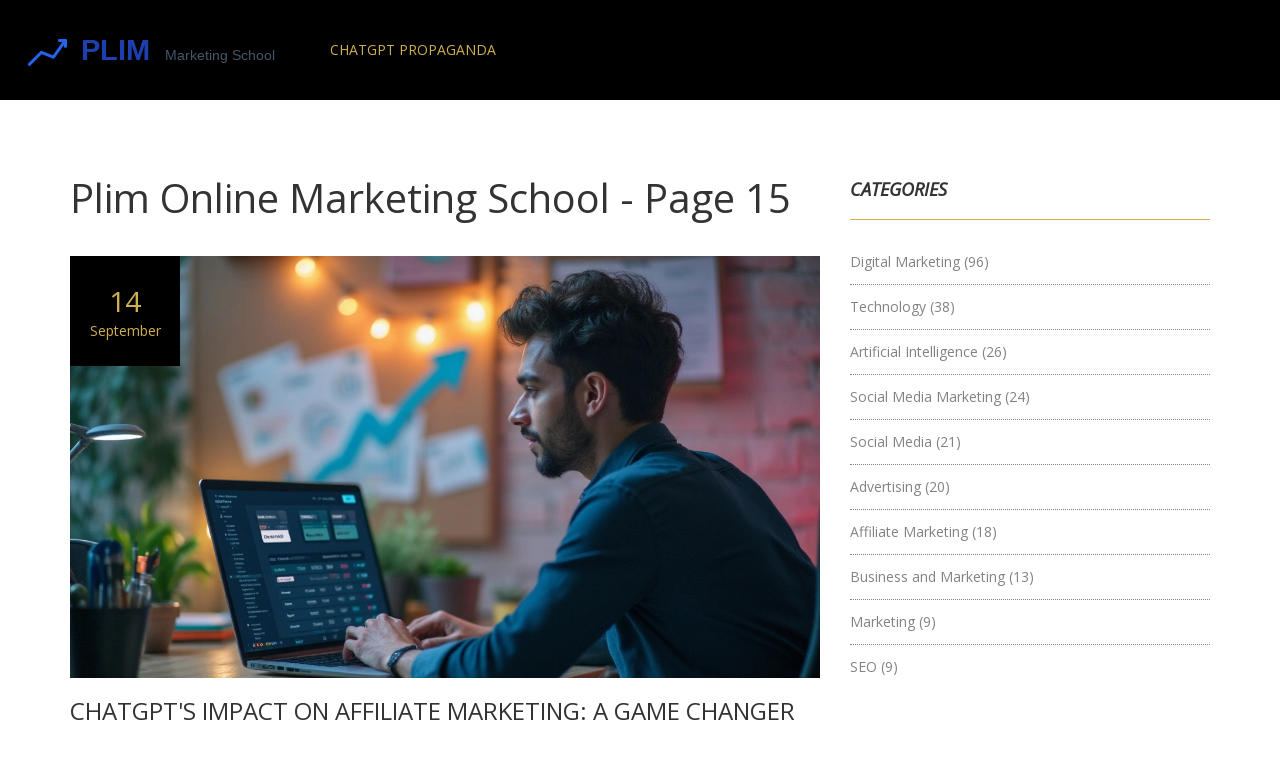

--- FILE ---
content_type: text/html; charset=UTF-8
request_url: https://plimschool.eu/page/15/
body_size: 6209
content:

<!DOCTYPE html>
<html lang="en" dir="ltr">

<head>
	<title>Plim Online Marketing School - Page 15</title>
	<meta charset="utf-8">
	<meta name="viewport" content="width=device-width, initial-scale=1">
	<meta name="robots" content="follow, index, max-snippet:-1, max-video-preview:-1, max-image-preview:large">
	<meta name="keywords" content="">
	<meta name="description" content="Plim Online Marketing School is a comprehensive digital platform dedicated to enriching your understanding of online marketing strategies. Our website is a rich repository of in-depth knowledge about various facets of marketing in the digital world. We provide valuable resources and courses to help you navigate and succeed in the dynamic field of online marketing.">
	<meta property="og:title" content="Plim Online Marketing School - Page 15">
	<meta property="og:type" content="website">
	<meta property="og:website:modified_time" content="2025-05-08T17:22:27+00:00">
	<meta property="og:image" content="https://plimschool.eu/uploads/2024/09/chatgpt-s-impact-on-affiliate-marketing-a-game-changer.webp">
	<meta property="og:url" content="https://plimschool.eu/page/15/">
	<meta property="og:locale" content="en_US">
	<meta property="og:description" content="Plim Online Marketing School is a comprehensive digital platform dedicated to enriching your understanding of online marketing strategies. Our website is a rich repository of in-depth knowledge about various facets of marketing in the digital world. We provide valuable resources and courses to help you navigate and succeed in the dynamic field of online marketing.">
	<meta property="og:site_name" content="Plim Online Marketing School">
	<meta name="twitter:title" content="Plim Online Marketing School - Page 15">
	<meta name="twitter:description" content="Plim Online Marketing School is a comprehensive digital platform dedicated to enriching your understanding of online marketing strategies. Our website is a rich repository of in-depth knowledge about various facets of marketing in the digital world. We provide valuable resources and courses to help you navigate and succeed in the dynamic field of online marketing.">
	<meta name="twitter:image" content="https://plimschool.eu/uploads/2024/09/chatgpt-s-impact-on-affiliate-marketing-a-game-changer.webp">
	<link rel="canonical" href="https://plimschool.eu/page/15/">
	<link rel="alternate" type="application/rss+xml" title="RSS Plim Online Marketing School" href="/feed/rss">
	<link rel="alternate" type="application/atom+xml" title="Atom Plim Online Marketing School" href="/feed/atom">

<script type="application/ld+json">
{
    "@context": "https:\/\/schema.org",
    "@type": "CollectionPage",
    "name": "Plim Online Marketing School - Page 15",
    "url": "https:\/\/plimschool.eu\/page\/15\/",
    "keywords": "",
    "description": "Plim Online Marketing School is a comprehensive digital platform dedicated to enriching your understanding of online marketing strategies. Our website is a rich repository of in-depth knowledge about various facets of marketing in the digital world. We provide valuable resources and courses to help you navigate and succeed in the dynamic field of online marketing.",
    "inLanguage": "en-US",
    "publisher": {
        "@type": "Organization",
        "name": "Plim Online Marketing School",
        "url": "https:\/\/plimschool.eu"
    },
    "hasPart": [
        {
            "@type": "BlogPosting",
            "@id": "https:\/\/plimschool.eu\/chatgpt-s-impact-on-affiliate-marketing-a-game-changer",
            "headline": "ChatGPT's Impact on Affiliate Marketing: A Game Changer",
            "name": "ChatGPT's Impact on Affiliate Marketing: A Game Changer",
            "keywords": "ChatGPT, affiliate marketing, digital marketing, AI tools",
            "description": "Discover how ChatGPT is revolutionizing affiliate marketing with its advanced AI capabilities. Learn practical tips and strategies for leveraging this technology to boost your affiliate business. Understand the potential challenges and solutions to integrating ChatGPT into your marketing tactics. Stay ahead in the competitive digital marketing landscape with these insights.",
            "inLanguage": "en-US",
            "url": "https:\/\/plimschool.eu\/chatgpt-s-impact-on-affiliate-marketing-a-game-changer",
            "datePublished": "2024-09-14T06:46:32+00:00",
            "dateModified": "2025-05-08T17:22:22+00:00",
            "commentCount": 0,
            "author": {
                "@type": "Person",
                "@id": "https:\/\/plimschool.eu\/author\/sienna-eastwood\/",
                "url": "\/author\/sienna-eastwood\/",
                "name": "Sienna Eastwood"
            },
            "image": {
                "@type": "ImageObject",
                "@id": "\/uploads\/2024\/09\/chatgpt-s-impact-on-affiliate-marketing-a-game-changer.webp",
                "url": "\/uploads\/2024\/09\/chatgpt-s-impact-on-affiliate-marketing-a-game-changer.webp",
                "width": "1280",
                "height": "720"
            },
            "thumbnail": {
                "@type": "ImageObject",
                "@id": "\/uploads\/2024\/09\/thumbnail-chatgpt-s-impact-on-affiliate-marketing-a-game-changer.webp",
                "url": "\/uploads\/2024\/09\/thumbnail-chatgpt-s-impact-on-affiliate-marketing-a-game-changer.webp",
                "width": "640",
                "height": "480"
            }
        },
        {
            "@type": "BlogPosting",
            "@id": "https:\/\/plimschool.eu\/the-ultimate-beginner-s-guide-to-internet-marketing-in",
            "headline": "The Ultimate Beginner's Guide to Internet Marketing in 2024",
            "name": "The Ultimate Beginner's Guide to Internet Marketing in 2024",
            "keywords": "internet marketing, digital marketing, online advertising, social media marketing",
            "description": "So you're new to internet marketing and want to learn the ropes. This guide covers the essentials, from SEO basics to social media tactics. We'll walk you through setting up your first campaign and provide tips on how to make it successful. By the end, you'll have the know-how to effectively promote your business online.",
            "inLanguage": "en-US",
            "url": "https:\/\/plimschool.eu\/the-ultimate-beginner-s-guide-to-internet-marketing-in",
            "datePublished": "2024-09-13T07:39:05+00:00",
            "dateModified": "2025-05-08T17:22:23+00:00",
            "commentCount": 0,
            "author": {
                "@type": "Person",
                "@id": "https:\/\/plimschool.eu\/author\/meredith-faulkner\/",
                "url": "\/author\/meredith-faulkner\/",
                "name": "Meredith Faulkner"
            },
            "image": {
                "@type": "ImageObject",
                "@id": "\/uploads\/2024\/09\/the-ultimate-beginner-s-guide-to-internet-marketing-in.webp",
                "url": "\/uploads\/2024\/09\/the-ultimate-beginner-s-guide-to-internet-marketing-in.webp",
                "width": "1280",
                "height": "720"
            },
            "thumbnail": {
                "@type": "ImageObject",
                "@id": "\/uploads\/2024\/09\/thumbnail-the-ultimate-beginner-s-guide-to-internet-marketing-in.webp",
                "url": "\/uploads\/2024\/09\/thumbnail-the-ultimate-beginner-s-guide-to-internet-marketing-in.webp",
                "width": "640",
                "height": "480"
            }
        },
        {
            "@type": "BlogPosting",
            "@id": "https:\/\/plimschool.eu\/mastering-seo-with-chatgpt-practical-tips-and-insights",
            "headline": "Mastering SEO with ChatGPT: Practical Tips and Insights",
            "name": "Mastering SEO with ChatGPT: Practical Tips and Insights",
            "keywords": "SEO, ChatGPT, digital marketing, content optimization",
            "description": "Dive into the world of SEO with ChatGPT. Discover practical tips, interesting facts, and get an understanding of how this AI tool can elevate your content to new heights. Perfect for marketers and content creators looking to enhance their digital presence.",
            "inLanguage": "en-US",
            "url": "https:\/\/plimschool.eu\/mastering-seo-with-chatgpt-practical-tips-and-insights",
            "datePublished": "2024-09-07T06:45:19+00:00",
            "dateModified": "2025-05-08T17:22:23+00:00",
            "commentCount": 0,
            "author": {
                "@type": "Person",
                "@id": "https:\/\/plimschool.eu\/author\/leonard-blackwood\/",
                "url": "\/author\/leonard-blackwood\/",
                "name": "Leonard Blackwood"
            },
            "image": {
                "@type": "ImageObject",
                "@id": "\/uploads\/2024\/09\/mastering-seo-with-chatgpt-practical-tips-and-insights.webp",
                "url": "\/uploads\/2024\/09\/mastering-seo-with-chatgpt-practical-tips-and-insights.webp",
                "width": "1280",
                "height": "720"
            },
            "thumbnail": {
                "@type": "ImageObject",
                "@id": "\/uploads\/2024\/09\/thumbnail-mastering-seo-with-chatgpt-practical-tips-and-insights.webp",
                "url": "\/uploads\/2024\/09\/thumbnail-mastering-seo-with-chatgpt-practical-tips-and-insights.webp",
                "width": "640",
                "height": "480"
            }
        },
        {
            "@type": "BlogPosting",
            "@id": "https:\/\/plimschool.eu\/how-chatgpt-is-revolutionizing-social-media-marketing",
            "headline": "How ChatGPT is Revolutionizing Social Media Marketing",
            "name": "How ChatGPT is Revolutionizing Social Media Marketing",
            "keywords": "ChatGPT, SMM, Social Media Marketing, AI tools",
            "description": "ChatGPT is transforming the landscape of social media marketing by automating tasks, interacting with users, and creating engaging content. By leveraging AI, businesses can better manage their online presence and ensure timely, personalized responses. This article explores the rise of ChatGPT in SMM and offers insights into its practical applications and benefits.",
            "inLanguage": "en-US",
            "url": "https:\/\/plimschool.eu\/how-chatgpt-is-revolutionizing-social-media-marketing",
            "datePublished": "2024-09-06T08:23:49+00:00",
            "dateModified": "2025-05-08T17:22:24+00:00",
            "commentCount": 0,
            "author": {
                "@type": "Person",
                "@id": "https:\/\/plimschool.eu\/author\/travis-ludlow\/",
                "url": "\/author\/travis-ludlow\/",
                "name": "Travis Ludlow"
            },
            "image": {
                "@type": "ImageObject",
                "@id": "\/uploads\/2024\/09\/how-chatgpt-is-revolutionizing-social-media-marketing.webp",
                "url": "\/uploads\/2024\/09\/how-chatgpt-is-revolutionizing-social-media-marketing.webp",
                "width": "1280",
                "height": "720"
            },
            "thumbnail": {
                "@type": "ImageObject",
                "@id": "\/uploads\/2024\/09\/thumbnail-how-chatgpt-is-revolutionizing-social-media-marketing.webp",
                "url": "\/uploads\/2024\/09\/thumbnail-how-chatgpt-is-revolutionizing-social-media-marketing.webp",
                "width": "640",
                "height": "480"
            }
        },
        {
            "@type": "BlogPosting",
            "@id": "https:\/\/plimschool.eu\/maximizing-tiktok-engagement-with-chatgpt",
            "headline": "Maximizing TikTok Engagement with ChatGPT",
            "name": "Maximizing TikTok Engagement with ChatGPT",
            "keywords": "TikTok, ChatGPT, social media, engagement",
            "description": "Discover how TikTok users can leverage ChatGPT to boost engagement and create more captivating content. This article delves into practical applications, highlights unique benefits, and provides actionable tips for integrating ChatGPT into your TikTok strategy.",
            "inLanguage": "en-US",
            "url": "https:\/\/plimschool.eu\/maximizing-tiktok-engagement-with-chatgpt",
            "datePublished": "2024-08-31T08:26:37+00:00",
            "dateModified": "2025-05-08T17:22:24+00:00",
            "commentCount": 0,
            "author": {
                "@type": "Person",
                "@id": "https:\/\/plimschool.eu\/author\/simon-thompson\/",
                "url": "\/author\/simon-thompson\/",
                "name": "Simon Thompson"
            },
            "image": {
                "@type": "ImageObject",
                "@id": "\/uploads\/2024\/08\/maximizing-tiktok-engagement-with-chatgpt.webp",
                "url": "\/uploads\/2024\/08\/maximizing-tiktok-engagement-with-chatgpt.webp",
                "width": "1280",
                "height": "720"
            },
            "thumbnail": {
                "@type": "ImageObject",
                "@id": "\/uploads\/2024\/08\/thumbnail-maximizing-tiktok-engagement-with-chatgpt.webp",
                "url": "\/uploads\/2024\/08\/thumbnail-maximizing-tiktok-engagement-with-chatgpt.webp",
                "width": "640",
                "height": "480"
            }
        },
        {
            "@type": "BlogPosting",
            "@id": "https:\/\/plimschool.eu\/how-chatgpt-revolutionizes-social-media-marketing",
            "headline": "How ChatGPT Revolutionizes Social Media Marketing",
            "name": "How ChatGPT Revolutionizes Social Media Marketing",
            "keywords": "ChatGPT, social media marketing, AI in marketing, digital marketing tools",
            "description": "The emergence of ChatGPT is significantly transforming social media marketing. This article delves into how ChatGPT streamlines content creation, boosts engagement, personalizes user experiences, and optimizes real-time interactions, making it an indispensable tool for marketers.",
            "inLanguage": "en-US",
            "url": "https:\/\/plimschool.eu\/how-chatgpt-revolutionizes-social-media-marketing",
            "datePublished": "2024-08-30T06:48:15+00:00",
            "dateModified": "2025-05-08T17:22:25+00:00",
            "commentCount": 0,
            "author": {
                "@type": "Person",
                "@id": "https:\/\/plimschool.eu\/author\/sophie-radcliffe\/",
                "url": "\/author\/sophie-radcliffe\/",
                "name": "Sophie Radcliffe"
            },
            "image": {
                "@type": "ImageObject",
                "@id": "\/uploads\/2024\/08\/how-chatgpt-revolutionizes-social-media-marketing.webp",
                "url": "\/uploads\/2024\/08\/how-chatgpt-revolutionizes-social-media-marketing.webp",
                "width": "1280",
                "height": "720"
            },
            "thumbnail": {
                "@type": "ImageObject",
                "@id": "\/uploads\/2024\/08\/thumbnail-how-chatgpt-revolutionizes-social-media-marketing.webp",
                "url": "\/uploads\/2024\/08\/thumbnail-how-chatgpt-revolutionizes-social-media-marketing.webp",
                "width": "640",
                "height": "480"
            }
        },
        {
            "@type": "BlogPosting",
            "@id": "https:\/\/plimschool.eu\/how-digital-marketing-builds-stronger-customer-relationships-insights-and-tips",
            "headline": "How Digital Marketing Builds Stronger Customer Relationships: Insights and Tips",
            "name": "How Digital Marketing Builds Stronger Customer Relationships: Insights and Tips",
            "keywords": "digital marketing, customer relationships, marketing strategies, online engagement",
            "description": "Digital marketing is essential for businesses looking to strengthen their relationships with customers. With the right strategies, companies can engage more effectively and build loyalty. This article explores practical ways to use digital marketing tools and platforms to enhance customer connections and trust.",
            "inLanguage": "en-US",
            "url": "https:\/\/plimschool.eu\/how-digital-marketing-builds-stronger-customer-relationships-insights-and-tips",
            "datePublished": "2024-08-24T07:51:46+00:00",
            "dateModified": "2025-05-08T17:22:25+00:00",
            "commentCount": 0,
            "author": {
                "@type": "Person",
                "@id": "https:\/\/plimschool.eu\/author\/meredith-faulkner\/",
                "url": "\/author\/meredith-faulkner\/",
                "name": "Meredith Faulkner"
            },
            "image": {
                "@type": "ImageObject",
                "@id": "\/uploads\/2024\/08\/how-digital-marketing-builds-stronger-customer-relationships-insights-and-tips.webp",
                "url": "\/uploads\/2024\/08\/how-digital-marketing-builds-stronger-customer-relationships-insights-and-tips.webp",
                "width": "1280",
                "height": "720"
            },
            "thumbnail": {
                "@type": "ImageObject",
                "@id": "\/uploads\/2024\/08\/thumbnail-how-digital-marketing-builds-stronger-customer-relationships-insights-and-tips.webp",
                "url": "\/uploads\/2024\/08\/thumbnail-how-digital-marketing-builds-stronger-customer-relationships-insights-and-tips.webp",
                "width": "640",
                "height": "480"
            }
        },
        {
            "@type": "BlogPosting",
            "@id": "https:\/\/plimschool.eu\/boost-your-seo-with-chatgpt-a-modern-approach",
            "headline": "Boost Your SEO with ChatGPT: A Modern Approach",
            "name": "Boost Your SEO with ChatGPT: A Modern Approach",
            "keywords": "SEO, ChatGPT, digital marketing, content creation",
            "description": "This article dives into how ChatGPT has emerged as an essential tool for modern SEO strategies. With its AI capabilities, it can create engaging content, assist in keyword research, and streamline various digital marketing tasks. Discover practical tips and interesting facts about using ChatGPT to improve your site's visibility.",
            "inLanguage": "en-US",
            "url": "https:\/\/plimschool.eu\/boost-your-seo-with-chatgpt-a-modern-approach",
            "datePublished": "2024-08-23T06:34:56+00:00",
            "dateModified": "2025-05-08T17:22:26+00:00",
            "commentCount": 0,
            "author": {
                "@type": "Person",
                "@id": "https:\/\/plimschool.eu\/author\/sophie-radcliffe\/",
                "url": "\/author\/sophie-radcliffe\/",
                "name": "Sophie Radcliffe"
            },
            "image": {
                "@type": "ImageObject",
                "@id": "\/uploads\/2024\/08\/boost-your-seo-with-chatgpt-a-modern-approach.webp",
                "url": "\/uploads\/2024\/08\/boost-your-seo-with-chatgpt-a-modern-approach.webp",
                "width": "1280",
                "height": "720"
            },
            "thumbnail": {
                "@type": "ImageObject",
                "@id": "\/uploads\/2024\/08\/thumbnail-boost-your-seo-with-chatgpt-a-modern-approach.webp",
                "url": "\/uploads\/2024\/08\/thumbnail-boost-your-seo-with-chatgpt-a-modern-approach.webp",
                "width": "640",
                "height": "480"
            }
        },
        {
            "@type": "BlogPosting",
            "@id": "https:\/\/plimschool.eu\/chatgpt-a-potent-tool-against-digital-propaganda",
            "headline": "ChatGPT: A Potent Tool Against Digital Propaganda",
            "name": "ChatGPT: A Potent Tool Against Digital Propaganda",
            "keywords": "ChatGPT, propaganda, AI, misinformation",
            "description": "ChatGPT has emerged as a significant tool in combating digital propaganda. This article explores its capabilities in identifying misinformation, ensuring the distribution of fact-checked content, and aiding users in discerning credible sources. Discover the importance of AI in maintaining truthful information flow and safeguarding the online information ecosystem.",
            "inLanguage": "en-US",
            "url": "https:\/\/plimschool.eu\/chatgpt-a-potent-tool-against-digital-propaganda",
            "datePublished": "2024-08-17T07:51:02+00:00",
            "dateModified": "2025-05-08T17:22:26+00:00",
            "commentCount": 0,
            "author": {
                "@type": "Person",
                "@id": "https:\/\/plimschool.eu\/author\/leonard-blackwood\/",
                "url": "\/author\/leonard-blackwood\/",
                "name": "Leonard Blackwood"
            },
            "image": {
                "@type": "ImageObject",
                "@id": "\/uploads\/2024\/08\/chatgpt-a-potent-tool-against-digital-propaganda.webp",
                "url": "\/uploads\/2024\/08\/chatgpt-a-potent-tool-against-digital-propaganda.webp",
                "width": "1280",
                "height": "720"
            },
            "thumbnail": {
                "@type": "ImageObject",
                "@id": "\/uploads\/2024\/08\/thumbnail-chatgpt-a-potent-tool-against-digital-propaganda.webp",
                "url": "\/uploads\/2024\/08\/thumbnail-chatgpt-a-potent-tool-against-digital-propaganda.webp",
                "width": "640",
                "height": "480"
            }
        },
        {
            "@type": "BlogPosting",
            "@id": "https:\/\/plimschool.eu\/harnessing-ai-in-modern-advertising-the-impact-of-chatgpt",
            "headline": "Harnessing AI in Modern Advertising: The Impact of ChatGPT",
            "name": "Harnessing AI in Modern Advertising: The Impact of ChatGPT",
            "keywords": "AI, advertising, ChatGPT, marketing",
            "description": "Discover the transformative role of ChatGPT in the advertising industry. This article explores how AI models like ChatGPT are being utilized to drive innovation, improve customer engagement, and generate creative content. Learn interesting facts and actionable tips to leverage AI in your marketing strategies.",
            "inLanguage": "en-US",
            "url": "https:\/\/plimschool.eu\/harnessing-ai-in-modern-advertising-the-impact-of-chatgpt",
            "datePublished": "2024-08-16T07:33:39+00:00",
            "dateModified": "2025-05-08T17:22:27+00:00",
            "commentCount": 0,
            "author": {
                "@type": "Person",
                "@id": "https:\/\/plimschool.eu\/author\/benjamin-scarlett\/",
                "url": "\/author\/benjamin-scarlett\/",
                "name": "Benjamin Scarlett"
            },
            "image": {
                "@type": "ImageObject",
                "@id": "\/uploads\/2024\/08\/harnessing-ai-in-modern-advertising-the-impact-of-chatgpt.webp",
                "url": "\/uploads\/2024\/08\/harnessing-ai-in-modern-advertising-the-impact-of-chatgpt.webp",
                "width": "1280",
                "height": "720"
            },
            "thumbnail": {
                "@type": "ImageObject",
                "@id": "\/uploads\/2024\/08\/thumbnail-harnessing-ai-in-modern-advertising-the-impact-of-chatgpt.webp",
                "url": "\/uploads\/2024\/08\/thumbnail-harnessing-ai-in-modern-advertising-the-impact-of-chatgpt.webp",
                "width": "640",
                "height": "480"
            }
        }
    ],
    "potentialAction": {
        "@type": "SearchAction",
        "target": {
            "@type": "EntryPoint",
            "urlTemplate": "https:\/\/plimschool.eu\/search\/?s={search_term_string}"
        },
        "query-input": {
            "@type": "PropertyValueSpecification",
            "name": "search_term_string",
            "valueRequired": true
        }
    }
}
</script>
<script type="application/ld+json">
{
    "@context": "https:\/\/schema.org",
    "@type": "BreadcrumbList",
    "itemListElement": [
        {
            "@type": "ListItem",
            "position": 0,
            "item": {
                "@id": "https:\/\/plimschool.eu\/",
                "name": "Home"
            }
        }
    ]
}
</script>

    <link href='https://fonts.googleapis.com/css?family=Open+Sans:400,300,400italic,700' rel='stylesheet'
        type='text/css'>
    <link href='https://fonts.googleapis.com/css?family=Dancing+Script' rel='stylesheet' type='text/css'>
    <link href="/css/font-awesome.min.css" rel="stylesheet">
    <link href="/css/bootstrap.min.css" rel="stylesheet">
    <link href="/css/templatemo-style.css" rel="stylesheet">

    
</head>

<body>
    

    <div class="top-header">
        <div class="templatemo-header-right-overlay"></div>
                <div class="mobile-menu-icon">
            <i class="fa fa-bars"></i>
        </div>
                <nav class="templatemo-nav">
            <div class="container-fluid">
                <div class="templatemo-nav-inner">
                    <a href="/" class="templatemo-logo"><img src="/images/logo.svg" alt="Plim Online Marketing School"></a>
                    <div class="templatemo-menu">
                                                <ul class="text-uppercase ">
                                                                                    <li > <a
                                href="/chatgpt-s-impact-on-propaganda-studies-an-analytical-exploration">ChatGPT Propaganda</a></li>
                                                    </ul>
                                            </div>
                </div>
            </div>
        </nav>  
    </div>

    <div class="container">
        <div class="row">
            <section class="col-lg-8 col-md-8">
              	
              	<div class="top-content"><h1>Plim Online Marketing School - Page 15</h1></div>
                                <article class="templatemo-blog-post">
                    <div class="post-img-container">
                                                <a href="/chatgpt-s-impact-on-affiliate-marketing-a-game-changer">
                            <img src="/uploads/2024/09/chatgpt-s-impact-on-affiliate-marketing-a-game-changer.webp" alt="ChatGPT&#039;s Impact on Affiliate Marketing: A Game Changer"
                                class="post-img img-responsive">
                        </a>
                                                <div class="templatemo-post-date gold-text">
                            <div>
                                <div class="text-center date">14</div>
                                <div class="text-center">September</div>
                            </div>
                        </div>
                    </div>
                    <div class="post-title">
                        <h3 class="text-uppercase">ChatGPT&#039;s Impact on Affiliate Marketing: A Game Changer</h3>
                    </div>
                    <div class="post-meta-data">
                        <p class="gold-text"><i>Comments 0</i></p>
                    </div>
                    <p class="short-description">Discover how ChatGPT is revolutionizing affiliate marketing with its advanced AI capabilities. Learn practical tips and strategies for leveraging this technology to boost your affiliate business. Understand the potential challenges and solutions to integrating ChatGPT into your marketing tactics. Stay ahead in the competitive digital marketing landscape with these insights.</p>
                    <a href="/chatgpt-s-impact-on-affiliate-marketing-a-game-changer" class="gray-text margin-top-10 post-read-more" title="ChatGPT&#039;s Impact on Affiliate Marketing: A Game Changer">
                        <i class="fa fa-arrow-circle-o-right fa-2x v-align-middle"></i>
                        Read More                    </a>
                    <hr>
                </article>
                                <article class="templatemo-blog-post">
                    <div class="post-img-container">
                                                <a href="/the-ultimate-beginner-s-guide-to-internet-marketing-in">
                            <img src="/uploads/2024/09/the-ultimate-beginner-s-guide-to-internet-marketing-in.webp" alt="The Ultimate Beginner&#039;s Guide to Internet Marketing in 2024"
                                class="post-img img-responsive">
                        </a>
                                                <div class="templatemo-post-date gold-text">
                            <div>
                                <div class="text-center date">13</div>
                                <div class="text-center">September</div>
                            </div>
                        </div>
                    </div>
                    <div class="post-title">
                        <h3 class="text-uppercase">The Ultimate Beginner&#039;s Guide to Internet Marketing in 2024</h3>
                    </div>
                    <div class="post-meta-data">
                        <p class="gold-text"><i>Comments 0</i></p>
                    </div>
                    <p class="short-description">So you're new to internet marketing and want to learn the ropes. This guide covers the essentials, from SEO basics to social media tactics. We'll walk you through setting up your first campaign and provide tips on how to make it successful. By the end, you'll have the know-how to effectively promote your business online.</p>
                    <a href="/the-ultimate-beginner-s-guide-to-internet-marketing-in" class="gray-text margin-top-10 post-read-more" title="The Ultimate Beginner&#039;s Guide to Internet Marketing in 2024">
                        <i class="fa fa-arrow-circle-o-right fa-2x v-align-middle"></i>
                        Read More                    </a>
                    <hr>
                </article>
                                <article class="templatemo-blog-post">
                    <div class="post-img-container">
                                                <a href="/mastering-seo-with-chatgpt-practical-tips-and-insights">
                            <img src="/uploads/2024/09/mastering-seo-with-chatgpt-practical-tips-and-insights.webp" alt="Mastering SEO with ChatGPT: Practical Tips and Insights"
                                class="post-img img-responsive">
                        </a>
                                                <div class="templatemo-post-date gold-text">
                            <div>
                                <div class="text-center date"> 7</div>
                                <div class="text-center">September</div>
                            </div>
                        </div>
                    </div>
                    <div class="post-title">
                        <h3 class="text-uppercase">Mastering SEO with ChatGPT: Practical Tips and Insights</h3>
                    </div>
                    <div class="post-meta-data">
                        <p class="gold-text"><i>Comments 0</i></p>
                    </div>
                    <p class="short-description">Dive into the world of SEO with ChatGPT. Discover practical tips, interesting facts, and get an understanding of how this AI tool can elevate your content to new heights. Perfect for marketers and content creators looking to enhance their digital presence.</p>
                    <a href="/mastering-seo-with-chatgpt-practical-tips-and-insights" class="gray-text margin-top-10 post-read-more" title="Mastering SEO with ChatGPT: Practical Tips and Insights">
                        <i class="fa fa-arrow-circle-o-right fa-2x v-align-middle"></i>
                        Read More                    </a>
                    <hr>
                </article>
                                <article class="templatemo-blog-post">
                    <div class="post-img-container">
                                                <a href="/how-chatgpt-is-revolutionizing-social-media-marketing">
                            <img src="/uploads/2024/09/how-chatgpt-is-revolutionizing-social-media-marketing.webp" alt="How ChatGPT is Revolutionizing Social Media Marketing"
                                class="post-img img-responsive">
                        </a>
                                                <div class="templatemo-post-date gold-text">
                            <div>
                                <div class="text-center date"> 6</div>
                                <div class="text-center">September</div>
                            </div>
                        </div>
                    </div>
                    <div class="post-title">
                        <h3 class="text-uppercase">How ChatGPT is Revolutionizing Social Media Marketing</h3>
                    </div>
                    <div class="post-meta-data">
                        <p class="gold-text"><i>Comments 0</i></p>
                    </div>
                    <p class="short-description">ChatGPT is transforming the landscape of social media marketing by automating tasks, interacting with users, and creating engaging content. By leveraging AI, businesses can better manage their online presence and ensure timely, personalized responses. This article explores the rise of ChatGPT in SMM and offers insights into its practical applications and benefits.</p>
                    <a href="/how-chatgpt-is-revolutionizing-social-media-marketing" class="gray-text margin-top-10 post-read-more" title="How ChatGPT is Revolutionizing Social Media Marketing">
                        <i class="fa fa-arrow-circle-o-right fa-2x v-align-middle"></i>
                        Read More                    </a>
                    <hr>
                </article>
                                <article class="templatemo-blog-post">
                    <div class="post-img-container">
                                                <a href="/maximizing-tiktok-engagement-with-chatgpt">
                            <img src="/uploads/2024/08/maximizing-tiktok-engagement-with-chatgpt.webp" alt="Maximizing TikTok Engagement with ChatGPT"
                                class="post-img img-responsive">
                        </a>
                                                <div class="templatemo-post-date gold-text">
                            <div>
                                <div class="text-center date">31</div>
                                <div class="text-center">August</div>
                            </div>
                        </div>
                    </div>
                    <div class="post-title">
                        <h3 class="text-uppercase">Maximizing TikTok Engagement with ChatGPT</h3>
                    </div>
                    <div class="post-meta-data">
                        <p class="gold-text"><i>Comments 0</i></p>
                    </div>
                    <p class="short-description">Discover how TikTok users can leverage ChatGPT to boost engagement and create more captivating content. This article delves into practical applications, highlights unique benefits, and provides actionable tips for integrating ChatGPT into your TikTok strategy.</p>
                    <a href="/maximizing-tiktok-engagement-with-chatgpt" class="gray-text margin-top-10 post-read-more" title="Maximizing TikTok Engagement with ChatGPT">
                        <i class="fa fa-arrow-circle-o-right fa-2x v-align-middle"></i>
                        Read More                    </a>
                    <hr>
                </article>
                                <article class="templatemo-blog-post">
                    <div class="post-img-container">
                                                <a href="/how-chatgpt-revolutionizes-social-media-marketing">
                            <img src="/uploads/2024/08/how-chatgpt-revolutionizes-social-media-marketing.webp" alt="How ChatGPT Revolutionizes Social Media Marketing"
                                class="post-img img-responsive">
                        </a>
                                                <div class="templatemo-post-date gold-text">
                            <div>
                                <div class="text-center date">30</div>
                                <div class="text-center">August</div>
                            </div>
                        </div>
                    </div>
                    <div class="post-title">
                        <h3 class="text-uppercase">How ChatGPT Revolutionizes Social Media Marketing</h3>
                    </div>
                    <div class="post-meta-data">
                        <p class="gold-text"><i>Comments 0</i></p>
                    </div>
                    <p class="short-description">The emergence of ChatGPT is significantly transforming social media marketing. This article delves into how ChatGPT streamlines content creation, boosts engagement, personalizes user experiences, and optimizes real-time interactions, making it an indispensable tool for marketers.</p>
                    <a href="/how-chatgpt-revolutionizes-social-media-marketing" class="gray-text margin-top-10 post-read-more" title="How ChatGPT Revolutionizes Social Media Marketing">
                        <i class="fa fa-arrow-circle-o-right fa-2x v-align-middle"></i>
                        Read More                    </a>
                    <hr>
                </article>
                                <article class="templatemo-blog-post">
                    <div class="post-img-container">
                                                <a href="/how-digital-marketing-builds-stronger-customer-relationships-insights-and-tips">
                            <img src="/uploads/2024/08/how-digital-marketing-builds-stronger-customer-relationships-insights-and-tips.webp" alt="How Digital Marketing Builds Stronger Customer Relationships: Insights and Tips"
                                class="post-img img-responsive">
                        </a>
                                                <div class="templatemo-post-date gold-text">
                            <div>
                                <div class="text-center date">24</div>
                                <div class="text-center">August</div>
                            </div>
                        </div>
                    </div>
                    <div class="post-title">
                        <h3 class="text-uppercase">How Digital Marketing Builds Stronger Customer Relationships: Insights and Tips</h3>
                    </div>
                    <div class="post-meta-data">
                        <p class="gold-text"><i>Comments 0</i></p>
                    </div>
                    <p class="short-description">Digital marketing is essential for businesses looking to strengthen their relationships with customers. With the right strategies, companies can engage more effectively and build loyalty. This article explores practical ways to use digital marketing tools and platforms to enhance customer connections and trust.</p>
                    <a href="/how-digital-marketing-builds-stronger-customer-relationships-insights-and-tips" class="gray-text margin-top-10 post-read-more" title="How Digital Marketing Builds Stronger Customer Relationships: Insights and Tips">
                        <i class="fa fa-arrow-circle-o-right fa-2x v-align-middle"></i>
                        Read More                    </a>
                    <hr>
                </article>
                                <article class="templatemo-blog-post">
                    <div class="post-img-container">
                                                <a href="/boost-your-seo-with-chatgpt-a-modern-approach">
                            <img src="/uploads/2024/08/boost-your-seo-with-chatgpt-a-modern-approach.webp" alt="Boost Your SEO with ChatGPT: A Modern Approach"
                                class="post-img img-responsive">
                        </a>
                                                <div class="templatemo-post-date gold-text">
                            <div>
                                <div class="text-center date">23</div>
                                <div class="text-center">August</div>
                            </div>
                        </div>
                    </div>
                    <div class="post-title">
                        <h3 class="text-uppercase">Boost Your SEO with ChatGPT: A Modern Approach</h3>
                    </div>
                    <div class="post-meta-data">
                        <p class="gold-text"><i>Comments 0</i></p>
                    </div>
                    <p class="short-description">This article dives into how ChatGPT has emerged as an essential tool for modern SEO strategies. With its AI capabilities, it can create engaging content, assist in keyword research, and streamline various digital marketing tasks. Discover practical tips and interesting facts about using ChatGPT to improve your site's visibility.</p>
                    <a href="/boost-your-seo-with-chatgpt-a-modern-approach" class="gray-text margin-top-10 post-read-more" title="Boost Your SEO with ChatGPT: A Modern Approach">
                        <i class="fa fa-arrow-circle-o-right fa-2x v-align-middle"></i>
                        Read More                    </a>
                    <hr>
                </article>
                                <article class="templatemo-blog-post">
                    <div class="post-img-container">
                                                <a href="/chatgpt-a-potent-tool-against-digital-propaganda">
                            <img src="/uploads/2024/08/chatgpt-a-potent-tool-against-digital-propaganda.webp" alt="ChatGPT: A Potent Tool Against Digital Propaganda"
                                class="post-img img-responsive">
                        </a>
                                                <div class="templatemo-post-date gold-text">
                            <div>
                                <div class="text-center date">17</div>
                                <div class="text-center">August</div>
                            </div>
                        </div>
                    </div>
                    <div class="post-title">
                        <h3 class="text-uppercase">ChatGPT: A Potent Tool Against Digital Propaganda</h3>
                    </div>
                    <div class="post-meta-data">
                        <p class="gold-text"><i>Comments 0</i></p>
                    </div>
                    <p class="short-description">ChatGPT has emerged as a significant tool in combating digital propaganda. This article explores its capabilities in identifying misinformation, ensuring the distribution of fact-checked content, and aiding users in discerning credible sources. Discover the importance of AI in maintaining truthful information flow and safeguarding the online information ecosystem.</p>
                    <a href="/chatgpt-a-potent-tool-against-digital-propaganda" class="gray-text margin-top-10 post-read-more" title="ChatGPT: A Potent Tool Against Digital Propaganda">
                        <i class="fa fa-arrow-circle-o-right fa-2x v-align-middle"></i>
                        Read More                    </a>
                    <hr>
                </article>
                                <article class="templatemo-blog-post">
                    <div class="post-img-container">
                                                <a href="/harnessing-ai-in-modern-advertising-the-impact-of-chatgpt">
                            <img src="/uploads/2024/08/harnessing-ai-in-modern-advertising-the-impact-of-chatgpt.webp" alt="Harnessing AI in Modern Advertising: The Impact of ChatGPT"
                                class="post-img img-responsive">
                        </a>
                                                <div class="templatemo-post-date gold-text">
                            <div>
                                <div class="text-center date">16</div>
                                <div class="text-center">August</div>
                            </div>
                        </div>
                    </div>
                    <div class="post-title">
                        <h3 class="text-uppercase">Harnessing AI in Modern Advertising: The Impact of ChatGPT</h3>
                    </div>
                    <div class="post-meta-data">
                        <p class="gold-text"><i>Comments 0</i></p>
                    </div>
                    <p class="short-description">Discover the transformative role of ChatGPT in the advertising industry. This article explores how AI models like ChatGPT are being utilized to drive innovation, improve customer engagement, and generate creative content. Learn interesting facts and actionable tips to leverage AI in your marketing strategies.</p>
                    <a href="/harnessing-ai-in-modern-advertising-the-impact-of-chatgpt" class="gray-text margin-top-10 post-read-more" title="Harnessing AI in Modern Advertising: The Impact of ChatGPT">
                        <i class="fa fa-arrow-circle-o-right fa-2x v-align-middle"></i>
                        Read More                    </a>
                    <hr>
                </article>
                              	
                                <div class="pagination-wrap blog-post-pagination text-center">
                    <ul class="pagination">
                                                                        <li><a href="/">1</a></li>
                                                                                                <li><a href="#">&mldr;</a></li>
                                                                                                <li><a href="/page/12/">12</a></li>
                                                                                                <li><a href="/page/13/">13</a></li>
                                                                                                <li><a href="/page/14/">14</a></li>
                                                                                                <li class="active"><a href="/page/15/">15</a></li>
                                                                                                <li><a href="/page/16/">16</a></li>
                                                                                                <li><a href="/page/17/">17</a></li>
                                                                                                <li><a href="/page/18/">18</a></li>
                                                                                                <li><a href="#">&mldr;</a></li>
                                                                                                <li><a href="/page/30/">30</a></li>
                                                                    </ul>
                </div>
                            </section>
            <aside class="col-lg-4 col-md-4 templatemo-blog-post-aside">
                                <div class="aside-block">
                    <h4 class="text-uppercase"><i>Categories</i></h4>
                    <hr class="gold-hr">
                    <ul class="category-list">
                                                                        <li>
                            <a href="/category/digital-marketing/">Digital Marketing
                                <span>(96)</span>
                            </a>
                        </li>
                                                                        <li>
                            <a href="/category/technology/">Technology
                                <span>(38)</span>
                            </a>
                        </li>
                                                                        <li>
                            <a href="/category/artificial-intelligence/">Artificial Intelligence
                                <span>(26)</span>
                            </a>
                        </li>
                                                                        <li>
                            <a href="/category/social-media-marketing/">Social Media Marketing
                                <span>(24)</span>
                            </a>
                        </li>
                                                                        <li>
                            <a href="/category/social-media/">Social Media
                                <span>(21)</span>
                            </a>
                        </li>
                                                                        <li>
                            <a href="/category/advertising/">Advertising
                                <span>(20)</span>
                            </a>
                        </li>
                                                                        <li>
                            <a href="/category/affiliate-marketing/">Affiliate Marketing
                                <span>(18)</span>
                            </a>
                        </li>
                                                                        <li>
                            <a href="/category/business-and-marketing/">Business and Marketing
                                <span>(13)</span>
                            </a>
                        </li>
                                                                        <li>
                            <a href="/category/marketing/">Marketing
                                <span>(9)</span>
                            </a>
                        </li>
                                                                        <li>
                            <a href="/category/seo/">SEO
                                <span>(9)</span>
                            </a>
                        </li>
                                                                    </ul>
                </div>
                                                <div class="aside-block">
                    <h4 class="text-uppercase"><i>Tags</i></h4>
                    <hr class="gold-hr">
                    <ul class="tag-list">
                                                                        <li><a href="/tag/chatgpt/">ChatGPT</a></li>
                                                                        <li><a href="/tag/digital-marketing/">digital marketing</a></li>
                                                                        <li><a href="/tag/online-marketing/">online marketing</a></li>
                                                                        <li><a href="/tag/social-media/">social media</a></li>
                                                                        <li><a href="/tag/chatgpt/">chatgpt</a></li>
                                                                        <li><a href="/tag/content-creation/">content creation</a></li>
                                                                        <li><a href="/tag/ai-tools/">AI tools</a></li>
                                                                        <li><a href="/tag/affiliate-marketing/">affiliate marketing</a></li>
                                                                        <li><a href="/tag/seo/">SEO</a></li>
                                                                        <li><a href="/tag/social-media-marketing/">social media marketing</a></li>
                                                                        <li><a href="/tag/internet-marketing/">internet marketing</a></li>
                                                                        <li><a href="/tag/business-growth/">business growth</a></li>
                                                                        <li><a href="/tag/content-generation/">content generation</a></li>
                                                                        <li><a href="/tag/digital-marketing/">Digital Marketing</a></li>
                                                                        <li><a href="/tag/marketing-strategies/">marketing strategies</a></li>
                                                                        <li><a href="/tag/digital-strategy/">digital strategy</a></li>
                                                                        <li><a href="/tag/advertising/">advertising</a></li>
                                                                        <li><a href="/tag/ai-writing/">AI writing</a></li>
                                                                        <li><a href="/tag/artificial-intelligence/">artificial intelligence</a></li>
                                                                        <li><a href="/tag/ai-technology/">AI technology</a></li>
                                                                    </ul>
                </div>
                            </aside>
        </div>
    </div>
    <footer class="text-center">
        <div class="container">
            <div class="row">
                <div class="col-md-6">
                                        <div class="footer-links">
                        <h3 class="footer-links-heading">Menu</h3>
                        <ul class="links-list">
                                                                                    <li><a href="/about-us">About Us</a></li>
                                                                                    <li><a href="/terms-of-service">Terms of Service</a></li>
                                                                                    <li><a href="/privacy-policy">Privacy Policy</a></li>
                                                                                    <li><a href="/uk-gdpr">UK GDPR</a></li>
                                                                                    <li><a href="/contact-us">Contact Us</a></li>
                                                    </ul>
                    </div>
                                                        </div>
                <div class="col-md-6">
                    <p class="text-uppercase">
                        &copy; 2026. All rights reserved.                    </p>
                </div>
            </div>
        </div>
    </footer>

    <script type="text/javascript" src="js/jquery-1.11.2.min.js"></script>
    <script type="text/javascript" src="js/templatemo-script.js"></script>

    
<script defer src="https://static.cloudflareinsights.com/beacon.min.js/vcd15cbe7772f49c399c6a5babf22c1241717689176015" integrity="sha512-ZpsOmlRQV6y907TI0dKBHq9Md29nnaEIPlkf84rnaERnq6zvWvPUqr2ft8M1aS28oN72PdrCzSjY4U6VaAw1EQ==" data-cf-beacon='{"version":"2024.11.0","token":"4a828775d31b413eb2b23118e77cc701","r":1,"server_timing":{"name":{"cfCacheStatus":true,"cfEdge":true,"cfExtPri":true,"cfL4":true,"cfOrigin":true,"cfSpeedBrain":true},"location_startswith":null}}' crossorigin="anonymous"></script>
</body>

</html>

--- FILE ---
content_type: text/css; charset=utf-8
request_url: https://plimschool.eu/css/templatemo-style.css
body_size: 4066
content:
/* www.templatemo.com

TABLE OF CONTENT
	1. Universal Styles
	2. Header
	3. Home
	4. About & Footer
	5. Men
	6. Blog
	7. Contact
	8. Media Queries
----------------------------------------------*/
/* 1. Universal Styles
----------------------------------------------*/
ul { 
	margin: 0; 
	padding: 0;
}
* {	font-family: 'Open Sans', sans-serif; }
body {	font-size: 14px; }


.templatemo-container {
	margin: 0 auto;
	max-width: 1600px;
	overflow: hidden;
}
.gold-text { color: #D0AF51; }
.white-text { color: white; }
.gray-text { color: #838383; }
.mobile-menu-icon {
	cursor:pointer;
	display:none; 
}

a:hover { 
	color: #D0AF51;
	text-decoration: none;
}

h2 {
	font-size: 3.4em;
	letter-spacing: 3px;
}

section { padding: 50px 0; }
.templatemo-section-header-hr {
	border-top-color: #D0AF51;
	width: 185px;
	display: inline-block;
	margin: 0 10px 0 0;
	vertical-align: middle;
}
.templatemo-section-subheader {
	color: #D0AF51;
	display: inline-block;
	margin-bottom: 60px;
}
.templatemo-gray-bg { background: #EFEFEF; }
.templatemo-dark-bg {
	background: #181818;
	color: #DDD;
}
.margin-bottom-10 {	margin-bottom: 10px; }

/* 2. Header
----------------------------------------------*/

.top-header {
	position: relative;
}

.templatemo-block-left { width: 40%; }
.templatemo-block-right { width: 60%; }
.templatemo-block-left,
.templatemo-block-right {
	float: left;
}
.templatemo-header-left,
.templatemo-header-right {	
	height: 450px;
}
.templatemo-header-left {
	background: url(../img/banner.jpg) no-repeat;
	background-size: cover;		
	color: #fff;
	position: relative;	
}
.templatemo-header-left-overlay {
	background-color: rgba(0,0,0,0.8);
	height: 100%;
	width: 100%;
	position: absolute;
	top: 0;
	left: 0;
}
.templatemo-header-right {
	background: url(../img/header-img.jpg) no-repeat;
	background-size: cover;	
}
.templatemo-header-right-overlay {
	background-color: rgba(208, 175, 81, 0.4);
	height: 100%;
	width: 100%;
}
.templatemo-header-text-wrap {
	display: -webkit-flex;
	display: -ms-flexbox;
	display: flex;
	-webkit-align-items: center;
	    -ms-flex-align: center;
	        align-items: center;
	height: 100%;
	position: relative;
	z-index: 1000;
}
.templatemo-header-text {
	margin-right: 50px;
	text-align: right;
	width: 100%;
}
.templatemo-site-name {
	letter-spacing: 3px;
	font-size: 45px;
}
.templatemo-header-hr {
	border-top-color: #A4A2A2;
	width: 71px;
	display: inline-block;
	margin: 0 10px 0 0;
	vertical-align: middle;
}
.templatemo-slogan {
	color: #A4A2A2;
	display: inline-block;
	font-size: 11px;
	letter-spacing: 5px;
}

.post h1{
	font-size:24px;
}

.post h2{
	font-size: 30px;
}


.post h3{
	font-size: 28px;
}

/* Navigation */

.templatemo-social,
.templatemo-nav {
	width: 100%;
}

.templatemo-social {
	display: -webkit-flex;
	display: -ms-flexbox;
	display: flex;
	-webkit-align-items: center;
	    -ms-flex-align: center;
	        align-items: center;
	-webkit-justify-content: flex-end;
	    -ms-flex-pack: end;
	        justify-content: flex-end;
	padding-right: 30px;	
}
.templatemo-social li {	margin-right: 20px; }
.templatemo-social a {
	color: white;
	font-size: 1.4em;	
}
.templatemo-social i {
	background: #BBB;
	border-radius: 30px;
	line-height: 30px;
	width: 30px;
	height: 30px;
	vertical-align: middle;
	text-align: center;
	transition: all 0.3s ease;
}
.templatemo-social a:hover i {	background: black; }

.templatemo-nav { 
    background: #000;	
  	position: relative;
}

.templatemo-nav-inner{
	padding: 15px 0 15px 0;
}

@media screen and (min-width: 768px) {
	.templatemo-nav-inner{
        display: flex;
        justify-content: space-between;
        align-items: center;
      	padding: 10px 0;
    }
}

.templatemo-logo {
	font-weight: 400;
  	font-size: 28px;
  	color: #fff;
  	line-height: 1.2;
  	margin: 0;
}

.templatemo-logo img {
	width: 300px;
  	max-width: 100%;
  	height: auto;
}

.templatemo-menu {
	flex-grow: 1;
}

.templatemo-nav li { 
  line-height: 60px; 
}

@media screen and (max-width: 768px){
	.templatemo-nav li { 
      line-height: 1.4; 
    }
}

.templatemo-nav ul li a {
	color: #D0AF51;
	display: inline-block;
	text-align: center;
	transition: all 0.3s ease;
  	padding: 10px 15px;
}

.templatemo-nav a:hover { text-decoration: none; }

.templatemo-nav li.active a,
.templatemo-nav li a:hover {
	background: #3C3C3D;	
}

.templatemo-social li,
.templatemo-nav li {
	display: inline-block;
	float: left;	
}

/* 3. Home
-------------------*/
/* New Arrivals */
.new-arrival-container {
	cursor: pointer;
	display: inline-block;
	position: relative;
	max-width: 100%;
}
.new-arrival-overlay {
	background: rgba(208, 175, 81, 0.4);
	width: 100%;
	height: 100%;
	position: absolute;
	top: 0;
	left: 0;
	display: -webkit-flex;
	display: -ms-flexbox;
	display: flex;
	-webkit-align-items: center;
	    -ms-flex-align: center;
	        align-items: center;
	-webkit-justify-content: center;
	    -ms-flex-pack: center;
	        justify-content: center;
}
.new-arrival-title {
	color: rgb(237,237,237);
	font-size: 2.6em;
}
.new-arrival-title span {
	display: block;
	text-align: center;
}
.new-arrival-title .smaller-text {
	font-size: 0.5em;
	font-weight: 300;
	letter-spacing: 3px;
}
.font-script { font-family: 'Dancing Script', cursive; }
.bordered-text {
	border: 1px solid #fff;
	padding: 5px 10px;
}

/* Product Type */
.product-type-container {
	display: inline-block;
	position: relative;
	margin-bottom: 15px;
	max-width: 100%;
}
.product-type-overlay {
	cursor: pointer;
	position: absolute;
	display: -webkit-flex;
	display: -ms-flexbox;
	display: flex;
	-webkit-align-items: center;
	    -ms-flex-align: center;
	        align-items: center;
	-webkit-justify-content: center;
	    -ms-flex-pack: center;
	        justify-content: center;
	width: 100%;
	height: 100%;
	background: rgba(208, 131, 81, 0.15);
	z-index: 1000;
	opacity: 0;
	transition: all 0.3s ease;
}
.product-type-container:hover .product-type-img {
	-webkit-filter: blur(3px);
	-moz-filter: blur(3px);
	-o-filter: blur(3px);
	-ms-filter: blur(3px);
	filter: blur(3px);
}
.product-type-container:hover .product-type-overlay {
	opacity: 1;
}
.product-type-info {
	border: 1px solid #D0AF51;
	text-align: center;
	width: 80%;
	height: 80%;
	display: -webkit-flex;
	display: -ms-flexbox;
	display: flex;
	-webkit-align-items: center;
	    -ms-flex-align: center;
	        align-items: center;
	-webkit-justify-content: center;
	    -ms-flex-pack: center;
	        justify-content: center;
	-webkit-flex-direction: column;
	    -ms-flex-direction: column;
	        flex-direction: column;
}
.product-type-info h3 {
	font-size: 1.1em;
}
.product-type-info .fa {
	border: 2px solid #D0AF51;
	border-radius: 50%;
	width: 50px;
	height: 50px;
	padding-top: 9px;
}
.product-type-info .fa.white-border {
	border-color: #fff;
}
.product-type-message {
	background: #fff;
	border: 1px solid #D0AF51;
	padding: 50px;
}
.gold-border {
	border: 1px solid #D0AF51;
	padding: 10px;
}
.product-type-message p {
	line-height: 1.8;
	margin-top: 20px;
	margin-bottom: 15px;
}
.product-type-message-title {
	margin-top: 0;
}

/* Our Products */
.img-fashion {
	max-width: 209px;
	max-height: 209px;
}
.product-menu {
	margin-bottom: 80px;
	overflow: hidden;
}
.product-menu li {
	background: #000;
	display: inline-block;
	line-height: 60px;
	list-style: none;
	float: left;
}
.product-menu a {
	color: #D0AF51;
	width: 90px;
	height: 60px;
	padding: 20px 30px;
	text-align: center;
	transition: all 0.3s ease;
}
.product-menu li.active a,
.product-menu a:hover {
	background: #3C3C3D;	
}
.btn-gray-bordered {
	border: 2px solid #D1D1D1;
	color: #8F8E8E;
	display: inline-block;
	padding: 10px 30px;
	margin-top: 15px;
}

/* 4. About & Footer
-------------------*/
.templatemo-about-hr {
	display: inline-block;
	vertical-align: middle;
	width: 30px;
}
.templatemo-about-subtitle {
	display: inline-block;
	margin: 0;
	vertical-align: middle;
}
.about-us-text {
	line-height: 1.8em;
	margin: 80px auto 40px auto;
	max-width: 800px;
}
footer {
	background: #000;
	color: #fff;
	font-size: 0.8em;
	padding: 40px 0 20px 0;
}

.footer-links h3{
    font-size: 20px;
    color: #fff;
}

.footer-links ul{
    list-style: none;
    padding-left: 0;
    margin-bottom: 20px;
}

.footer-links ul li{
    padding: 5px 0;
}

.footer-links ul li a{
    color: #fff;
}

/* 5. Men
--------------------------------------*/
.img-collection {
	max-width: 230px;
	max-height: 300px;
}
.price-tag {
	background: #AB0008;
	color: white;
	font-weight: 700;
	width: 100px;
	height: 40px;
	line-height: 40px;
	opacity: 0;
	position: absolute;
	bottom: 0;
	margin-left: auto;
	margin-right: auto;
	left: 0;
	right: 0;
	z-index: 1001;
	transition: opacity 0.3s ease;
}
.product-type-container:hover .price-tag { opacity: 1; }
.pagination>.active>a, .pagination>.active>a:focus, .pagination>.active>a:hover, 
.pagination>.active>span, .pagination>.active>span:focus, .pagination>.active>span:hover {
	background-color: #D0AF51;
	border-color: #D0AF51;
}
.pagination>li>a, .pagination>li>span {
	color: #D0AF51;
}
.pagination>li>a:focus, .pagination>li>a:hover, .pagination>li>span:focus, .pagination>li>span:hover {
	color: #AA8829;
}

/* 6. Blog
--------------------------------------*/

/*-------------------------- top content --------------------- */

.top-content {
	padding: 20px 0;
}

.top-content h1 {
	font-size: 40px;
    line-height: 1.4;
  	margin: 0 0 10px 0;
}

@media screen and (max-width: 768px) {
	.top-content h1 {
        font-size: 36px;
    }
}

.top-content h2 {
	font-size: 36px;
    line-height: 1.4;
  	margin: 0 0 15px 0;
}

@media screen and (max-width: 768px) {
	.top-content h2 {
        font-size: 30px;
        margin: 0 0 10px 0;
    }
}

.top-content p {
	line-height: 1.4;
}

/*------------------------- top content end ----------------- */

.templatemo-blog-post {	
    margin-bottom: 30px; 
}

.margin-bottom-0 { margin-bottom: 0; }

.post-img-container { position: relative; }

.templatemo-post-date {
	position: absolute;
	top: 0;
	left: 0;
	background: black;
	width: 110px;
	height: 110px;
	display: flex;
	align-items: center;
	justify-content: center;	
}

.date {	font-size: 2em; }

.templatemo-post-social {
	position: absolute;
	top: 0;
	left: 0;
	width: 110px;
	height: 100%;
	background: rgba(0,0,0,0.4);
	padding-top: 110px;	
}
.templatemo-post-social .fa {
	color: white;
	width: 50px;
	height: 50px;
	padding: 10px;
}

.red-bg { background: #AB0008; }

.gold-bg { background: #D0AF51; }

.flex-center {
	display: flex;
	align-items: center;
	justify-content: center;
}

.margin-top-10 { margin-top: 10px; }

.v-align-middle { vertical-align: middle; }

.short-description {
	overflow: hidden;
    text-overflow: ellipsis;
    display: -webkit-box;
    -webkit-line-clamp: 5;
    -webkit-box-orient: vertical;
  	margin: 0 0 15px 0;
}

.post-read-more {
	display: block;
	margin-bottom: 30px;
	margin-top: 30px;
}
.blog-post-pagination {	margin-top: 50px; }
.templatemo-blog-post-aside { padding-top: 70px; }

/* aside */
.aside-block {
	margin-bottom: 60px;
	overflow: hidden;
}
.aside-block h4 { font-weight: 700; }
hr.gold-hr { border-color: #D0AF51; }
.category-list { list-style: none; }
.category-list li {
	line-height: 3.2em;
	border-bottom: 1px dotted #838383;
}
.category-list li:last-child { border-bottom: none; }
.category-list a { color: #838383; }
.category-list a:hover { color: #D0AF51; }
.aside-post-excerpt h5 { font-weight: 700; }
.tag-list li {
	display: inline-block;
	list-style: none;
	float: left;	
}
.tag-list a {
	color: #AFADAD;
	display: block;
	background: #505050;
	padding: 8px 10px;
	margin-bottom: 5px;
	margin-right: 5px;
}
.tag-list a:hover {	color: #D0AF51; }

/*------------------------ blog-post-styles ------------------------*/

.single-post-text img {
	margin: 15px 0 10px 0;
}

.single-post-text h2 {
    font-size: 28px;
	margin-top: 15px;
    margin-bottom: 10px;
}

.single-post-text h3 {
    font-size: 24px;
	margin-top: 15px;
    margin-bottom: 10px;
}

.single-post-text p {
	margin: 0 0 10px 0;
}

.single-post-text a{
	color: #fb0707;
}

.single-post-text ol {
	padding-left: 15px;
}

.single-post-text ol li {
	padding: 5px 0;
}

.single-post-text ul {
	list-style: none;
  	padding-left: 15px;
}

.single-post-text ul li {
	padding: 5px 0;
}

.single-post-text ul li,
.single-post-text ul li a {
	color: #000;
}

.single-post-text blockquote {
  	font-style: italic;
	padding: 10px 20px;
    margin: 10px 0 20px 0;
    font-size: 17.5px;
    border-left: 5px solid #ddd;
}

.single-post-text table {
	width: 100%;
  	border: 1px solid #ddd;
  	background-color: #fff;
  	border-collapse: collapse;
  	margin: 15px 0;
}

.single-post-text table,
.single-post-text td,
.single-post-text th {
	border: 1px solid #ddd;
    border-collapse: collapse;
  	padding: 10px 15px;
}

.single-post-text td,
.single-post-text th {
	border: 1px solid #ddd;
    border-collapse: collapse;
  	padding: 10px 15px;
}

/*---------------------- blog-post-styles end ----------------------*/

/*---------------------- post-tags ----------------------*/

.post-tags-wrap {
	display: flex;
  	flex-wrap: wrap;
  	column-gap: 5px;
    padding: 10px 0;
  	margin-bottom: 30px;
}

.post-tags-wrap .post-tags-title {
	display: block;
  	font-size: 18px;
  	line-height: 1.6;
}

.post-tags-wrap .post-tags-item {
  	display: inline-block;
	text-decoration: none;
  	font-size: 14px;
  	color: #333;
  	background-color: #D0AF51;
  	padding: 3px 10px;
  	margin-bottom: 5px;
  	transition: all .3s ease;
}

.post-tags-wrap .post-tags-item:hover {
	color: #fff;
  	background-color: #505050;
}

/*-------------------- post-tags end --------------------*/

/*---------------------------- Coments block ------------------------- */

.comments-block-wrap {
    padding: 0;
    margin-top: 30px;
}
  
.comments-block .comments-title,
.comment-form-wrap .comments-title {
    font-size: 24px;
    font-weight: 700;
    color: #2b2e3f;
    line-height: 1.2;
    margin-top: 0;
    padding-bottom: 7px;
    margin-bottom: 30px;
    text-align: left;
    text-transform: none;
}
   
.comments-block .comment-list {
    list-style: none;
    padding: 0;
    margin: 0;
}
  
.comment-list__item {
    border-bottom: 1px solid #ececec;
    padding-bottom: 15px;
    margin-bottom: 25px;
}
  
.comment-info {
    display: flex;
    justify-content: space-between;
    align-items: center;
    flex-wrap: wrap;
    margin-bottom: 15px;
}
  
.comment-info__author {
    display: flex;
    align-items: center;
}
  
@media screen and (max-width: 1200px) {
    .comment-info__author {
        margin-bottom: 15px;
    }
}
  
.comment-author-image {
    min-width: 80px;
    width: 80px;
    height: 80px;
    border-radius: 50%;
    overflow: hidden;
    margin-right: 15px;
}
  
.comment-author-image img {
    width: 100%;
    height: 100%;
    object-fit: cover;
}
  
.comment-author-name {
    font-size: 16px;
    font-weight: bold;
    margin-top: 0;
    margin-bottom: 10px;
}
  
.comment-date {
    font-weight: 500;
    color: #999999;
    font-size: 14px;
}
  
.comment-content {
    color: #2b2e3f;
    font-size: 14px;
}
  
.comment-form-wrap {
    padding-top: 20px;
}
  
.comment-form-top {
    display: flex;
    justify-content: space-between;
    align-items: center;
    flex-wrap: wrap;
}
  
.comment-form .comment-form-input {
    width: 49%;
    font-size: 14px;
    color: #777777;
    border: 1px solid #999;
    border-radius: 0;
    padding: 13px 20px;
    margin-bottom: 15px;
}
  
@media screen and (max-width: 520px) {
    .comment-form .comment-form-input {
        width: 100%;
    }
}

.comment-form-textarea {
    width: 100%;
    min-height: 190px;
    resize: none;
    font-size: 14px;
    color: #777777;
    border: 1px solid #999;
    padding: 13px 20px;
    margin-bottom: 15px;
}
  
.comment-form-bottom {
    display: flex;
    align-items: center;
}
  
.button-submit {
    color: #fff;
    border: 1px solid #192437;
    background-color: #192437;
    letter-spacing: 0.48px;
    font-size: 14px;
    font-weight: bold;
    border-radius: 0;
    margin: 0;
    padding: 13px 30px;
}

/*------------------------- Coments block  ------------------------ */

/* 7. Contact 
--------------------------------------*/
.w-120 { width: 120px; }
.templatemo-btn-gold {
	background: #D0AF51;
	width: 100%;
}
.templatemo-btn-gold:hover { background: #AE903B; }
.form-control,
.btn { border-radius: 0; }
.form-control {
	background: #000;
	color: #DDD;
}
.margin-bottom-20 { margin-bottom: 20px; }
.padding-0 { padding: 0; }
#google-map { height: 750px; }
.contact.templatemo-block-left {
	display: -webkit-flex;
	display: -ms-flexbox;
	display: flex;
	-webkit-align-items: center;
	    -ms-flex-align: center;
	        align-items: center;
	-webkit-justify-content: flex-end;
	    -ms-flex-pack: end;
	        justify-content: flex-end;
}
.templatemo-contact-info {
	max-width: 400px;
	padding: 50px 30px;
}

/* 8. Media Queries 
--------------------------------------*/
@media screen and (max-width: 991px) {
	.templatemo-header-left,
	.templatemo-header-right {
		height: 300px;
	}
	.templatemo-site-name {	font-size: 36px; }
	.templatemo-header-hr {	width: 45px; }
	.templatemo-slogan {
		font-size: 10px;
		letter-spacing: 4px;
	}
	.templatemo-blog-post-aside { padding-top: 0; }
}

@media screen and (max-width: 767px) {
	.templatemo-block-left,
	.templatemo-block-right {
		float: none;
		width: 100%;
	}
	.templatemo-header-left { height: 140px; }
	.templatemo-header-right { height: 200px; }
	.templatemo-header-text-wrap,
	.templatemo-header-left-overlay { height: 100px; }
	.templatemo-social { height: 40px; }
  
    .templatemo-menu {
        background: rgba(0, 0, 0, 0.9);
        display: none;
      	width: 100%;
        position: absolute;
      	top: 100%;
      	left: 0;
        min-height: 350px;
        overflow: auto;
        z-index: 999;
    }
  
	.templatemo-nav li {
		display: block;
		float: none;
	}
  
	.mobile-menu-icon {
		cursor: pointer;
		display: block;
		position: absolute;
		top: 50%;
		right: 15px;
      	transform: translateY(-50%);
		z-index: 1000;
	}
  
	.mobile-menu-icon:hover .fa { background-color: #3C3C3D; }
	.mobile-menu-icon .fa {
		color: #D0AF51;
		background-color: rgba(0,0,0,0.5);
		font-size: 1.5em;
		width: 40px;
		height: 40px;
		padding-top: 9px;
		padding-left: 11px;
	}
	.templatemo-post-social,
	.templatemo-post-date {
		width: 90px;		
	}
	.templatemo-post-date {	height: 90px; }
	.date {	font-size: 2em;	}
	.contact.templatemo-block-left {
		-webkit-justify-content: center;
		    -ms-flex-pack: center;
		        justify-content: center;
	}

}

@media screen and (max-width: 540px) {
	.date { font-size: 1.2em; }
	.templatemo-post-social,
	.templatemo-post-date {
		width: 80px;
	}
	.templatemo-post-date {	height: 60px; }
	.templatemo-post-social { padding-top: 55px; }
	.templatemo-post-social .fa {
		width: 30px;
		height: 30px;
		padding: 7px;
	}
	.fa-2x { font-size: 1.2em; }
}

@media screen and (max-width: 500px) {
	h2 { font-size: 2.4em; }	
}

@media screen and (max-width: 490px) {
	.product-menu li { line-height: 39px; }
	.product-menu a {
		font-size: 0.9em;
		padding: 10px 15px;
	}
}

@media screen and (max-width: 345px) {
	.product-menu a { padding: 10px; }	
}


--- FILE ---
content_type: image/svg+xml
request_url: https://plimschool.eu/images/logo.svg
body_size: -87
content:
<?xml version="1.0" encoding="UTF-8"?>
<svg viewBox="0 0 250 50" xmlns="http://www.w3.org/2000/svg">
  <polyline points="12,37 22,27 32,31 42,17" stroke="#2563eb" stroke-width="2.5" fill="none" stroke-linecap="round" stroke-linejoin="round"/>
  <polyline points="37,17 42,17 42,22" stroke="#2563eb" stroke-width="2.5" fill="none" stroke-linecap="round" stroke-linejoin="round"/>
  <text x="55" y="33" font-family="Arial, sans-serif" font-size="24" font-weight="bold" fill="#1e40af">PLIM</text>
  <text x="125" y="33" font-family="Arial, sans-serif" font-size="12" fill="#475569">Marketing School</text>
</svg>